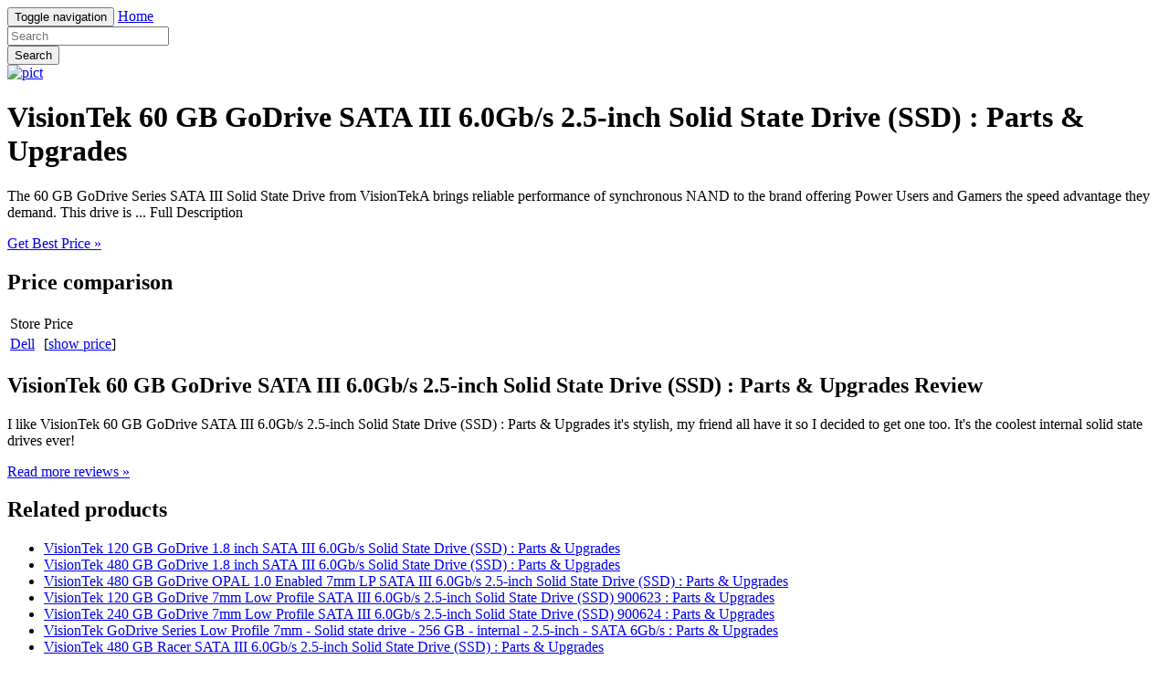

--- FILE ---
content_type: text/html; charset=utf-8
request_url: https://111.netlify.app/visiontek-60-gb-godrive-sata-iii-6-0gb-s-2-5-inch-c37417608b081e2b8c919ad5553a6490.html
body_size: 2161
content:
<!DOCTYPE html><html lang="en"><head> <meta charset="utf-8"> <link rel="canonical" href="http://111.netlify.com/visiontek-60-gb-godrive-sata-iii-6-0gb-s-2-5-inch-c37417608b081e2b8c919ad5553a6490.html"> <meta http-equiv="X-UA-Compatible" content="IE=edge"> <meta name="viewport" content="width=device-width, initial-scale=1"> <meta name="description" content=""> <meta name="author" content=""> <link rel="shortcut icon" href="favicon.png"> <title>50% OFF VisionTek 60 GB GoDrive SATA III 6.0Gb/s 2.5-inch Solid State Drive (SSD) : Parts &amp; Upgrades</title> <link href="http://111.netlify.com/css/bootstrap.min.css" rel="stylesheet"> <link href="http://111.netlify.com/css/custom.css" rel="stylesheet">  </head> <body> <div class="navbar navbar-inverse navbar-fixed-top" role="navigation"> <div class="container"> <!--
 Brand and toggle get grouped for better mobile display --> <div class="navbar-header"> <button type="button" class="navbar-toggle" data-toggle="collapse" data-target="#bs-example-navbar-collapse-1"> <span class="sr-only">Toggle navigation</span> <span class="icon-bar"></span> <span class="icon-bar"></span> <span class="icon-bar"></span> </button> <a class="navbar-brand" href="http://111.netlify.com/">Home</a> </div> <!--
 Collect the nav links, forms, and other content for toggling --> <div class="collapse navbar-collapse" id="bs-example-navbar-collapse-1"> <form class="navbar-form navbar-left main-search" role="search" action="http://prosperent.com/store/product/218663-278-0?sid=searchBar-BootStrapSeen"> <div class="form-group"> <input type="text" name="k" class="form-control" placeholder="Search"> </div> <button type="submit" class="btn btn-default">Search</button> </form> </div><!--
 /.navbar-collapse --> </div><!--
 /.container-fluid --> </div> <!--
 Main jumbotron for a primary marketing message or call to action --> <div class="jumbotron"> <div class="container"> <a href="#show" data-cc="US" data-id="c37417608b081e2b8c919ad5553a6490" data-sid="BootStrapSeenImgClick" data-name="VisionTek 60 GB GoDrive SATA III 6.0Gb/s 2.5-inch Solid State Drive (SSD) : Parts &amp; Upgrades" onclick="return linkHelper.setLink(this)" rel="nofollow" class="goLink mainImg"> <img src="http://images.prosperentcdn.com/images/250x250/snpi.dell.com/snp/images/products/mlrg/en-us~A5911876/A5911876.jpg" alt="pict"> </a> <h1>VisionTek 60 GB GoDrive SATA III 6.0Gb/s 2.5-inch Solid State Drive (SSD) : Parts &amp; Upgrades</h1> <p>The 60 GB GoDrive Series SATA III Solid State Drive from VisionTekA brings reliable performance of synchronous NAND to the brand offering Power Users and Gamers the speed advantage they demand. This drive is ... Full Description</p> <p class="actionBtn"><a href="#best-price" data-cc="US" data-id="c37417608b081e2b8c919ad5553a6490" data-sid="BootStrapSeenBestPriceBtn" data-name="VisionTek 60 GB GoDrive SATA III 6.0Gb/s 2.5-inch Solid State Drive (SSD) : Parts &amp; Upgrades" onclick="return linkHelper.setLink(this)" rel="nofollow" class="goLink btn btn-primary btn-lg" role="button">Get Best Price »</a></p> </div> </div> <div class="container"> <!--
 Example row of columns --> <div class="row"> <div class="col-md-6"> <h2>Price comparison</h2> <table class="table"> <thead> <tr> <td>Store</td> <td>Price</td> </tr> </thead> <tbody> <tr> <td><a href="#go-to-store" data-cc="US" data-id="c37417608b081e2b8c919ad5553a6490" data-sid="BootStrapSeenComparisonMerchant" data-name="VisionTek 60 GB GoDrive SATA III 6.0Gb/s 2.5-inch Solid State Drive (SSD) : Parts &amp; Upgrades" onclick="return linkHelper.setLink(this)" rel="nofollow" class="goLink">Dell</a></td> <td>[<a href="#show-price" data-cc="US" data-id="c37417608b081e2b8c919ad5553a6490" data-sid="BootStrapSeenComparisonShowPrice" data-name="VisionTek 60 GB GoDrive SATA III 6.0Gb/s 2.5-inch Solid State Drive (SSD) : Parts &amp; Upgrades" onclick="return linkHelper.setLink(this)" rel="nofollow" class="goLink">show price</a>]</td> </tr> </tbody> </table> <h2>VisionTek 60 GB GoDrive SATA III 6.0Gb/s 2.5-inch Solid State Drive (SSD) : Parts &amp; Upgrades Review</h2> <p>I like VisionTek 60 GB GoDrive SATA III 6.0Gb/s 2.5-inch Solid State Drive (SSD) : Parts &amp; Upgrades it's stylish, my friend all have it so I decided to get one too. It's the coolest  internal solid state drives ever!</p> <p><a class="btn btn-default" href="#read-more" data-cc="US" data-id="c37417608b081e2b8c919ad5553a6490" data-sid="BootStrapSeenBestPriceBtn" data-name="VisionTek 60 GB GoDrive SATA III 6.0Gb/s 2.5-inch Solid State Drive (SSD) : Parts &amp; Upgrades" onclick="return linkHelper.setLink(this)" rel="nofollow" role="button">Read more reviews »</a></p> </div> <div class="col-md-6 relatedProducts"> <h2>Related products</h2> <ul> <li><a href="http://www.60off-now.xyz/visiontek-120-gb-godrive-1-8-inch-sata-iii-6-0gb-s-ce53c90870876c8ad2ae38dc4c674c4b.html" title="VisionTek 120 GB GoDrive 1.8 inch SATA III 6.0Gb/s Solid State Drive (SSD) : Parts &amp; Upgrades">VisionTek 120 GB GoDrive 1.8 inch SATA III 6.0Gb/s Solid State Drive (SSD) : Parts &amp; Upgrades</a></li> <li><a href="http://www.25off-now.xyz/visiontek-480-gb-godrive-1-8-inch-sata-iii-6-0gb-s-52e5d2a71755561333b32d9c52c5bdb8.html" title="VisionTek 480 GB GoDrive 1.8 inch SATA III 6.0Gb/s Solid State Drive (SSD) : Parts &amp; Upgrades">VisionTek 480 GB GoDrive 1.8 inch SATA III 6.0Gb/s Solid State Drive (SSD) : Parts &amp; Upgrades</a></li> <li><a href="http://www.80offnow.xyz/visiontek-480-gb-godrive-opal-1-0-enabled-7mm-lp-s-fc574a8489746bef20947cf8008ef72a.html" title="VisionTek 480 GB GoDrive OPAL 1.0 Enabled 7mm LP SATA III 6.0Gb/s 2.5-inch Solid State Drive (SSD) : Parts &amp; Upgrades">VisionTek 480 GB GoDrive OPAL 1.0 Enabled 7mm LP SATA III 6.0Gb/s 2.5-inch Solid State Drive (SSD) : Parts &amp; Upgrades</a></li> <li><a href="http://www.40offdeals.xyz/visiontek-120-gb-godrive-7mm-low-profile-sata-iii-ecefb1ec9533f006bb48a16d93c10652.html" title="VisionTek 120 GB GoDrive 7mm Low Profile SATA III 6.0Gb/s 2.5-inch Solid State Drive (SSD) 900623 : Parts &amp; Upgrades">VisionTek 120 GB GoDrive 7mm Low Profile SATA III 6.0Gb/s 2.5-inch Solid State Drive (SSD) 900623 : Parts &amp; Upgrades</a></li> <li><a href="http://www.shoppingexperience.xyz/visiontek-240-gb-godrive-7mm-low-profile-sata-iii-341c38e191f7b7f2c5395606b3425764.html" title="VisionTek 240 GB GoDrive 7mm Low Profile SATA III 6.0Gb/s 2.5-inch Solid State Drive (SSD) 900624 : Parts &amp; Upgrades">VisionTek 240 GB GoDrive 7mm Low Profile SATA III 6.0Gb/s 2.5-inch Solid State Drive (SSD) 900624 : Parts &amp; Upgrades</a></li> <li><a href="http://www.shoes60off.xyz/visiontek-godrive-series-low-profile-7mm-solid-s-781a09e6cd91a77093cc7f40a63d099c.html" title="VisionTek GoDrive Series Low Profile 7mm - Solid state drive - 256 GB - internal - 2.5-inch - SATA 6Gb/s : Parts &amp; Upgrades">VisionTek GoDrive Series Low Profile 7mm - Solid state drive - 256 GB - internal - 2.5-inch - SATA 6Gb/s : Parts &amp; Upgrades</a></li> <li><a href="http://www.60offnow.xyz/visiontek-480-gb-racer-sata-iii-6-0gb-s-2-5-inch-s-88bf9c5d66ae0909e07eedbd34fa1e40.html" title="VisionTek 480 GB Racer SATA III 6.0Gb/s 2.5-inch Solid State Drive (SSD) : Parts &amp; Upgrades">VisionTek 480 GB Racer SATA III 6.0Gb/s 2.5-inch Solid State Drive (SSD) : Parts &amp; Upgrades</a></li> <li><a href="http://96deals.netlify.com/visiontek-120-gb-racer-sata-iii-6-0gb-s-2-5-inch-s-13b0590d91f975b0e3569da9ee2f6e5f.html" title="VisionTek 120 GB Racer SATA III 6.0Gb/s 2.5-inch Solid State Drive (SSD) : Parts &amp; Upgrades">VisionTek 120 GB Racer SATA III 6.0Gb/s 2.5-inch Solid State Drive (SSD) : Parts &amp; Upgrades</a></li> <li><a href="http://www.exclusive-deals.xyz/visiontek-solid-state-drive-250-gb-internal-adc5033d3e9e852f97d21de12daec181.html" title="VisionTek - Solid state drive - 250 GB - internal - M.2 2280 - SATA 6Gb/s - 128-bit AES, 256-bit AES : Parts &amp; Upgrades">VisionTek - Solid state drive - 250 GB - internal - M.2 2280 - SATA 6Gb/s - 128-bit AES, 256-bit AES : Parts &amp; Upgrades</a></li> <li><a href="http://www.sale60off.xyz/intel-solid-state-drive-dc-s3500-series-solid-st-762fadd8c05cf9e2a905d0d66d493264.html" title="Intel Solid-State Drive DC S3500 Series - Solid state drive - 120 GB - internal - 2.5-inch - SATA 6Gb/s : Parts &amp; Upgrades">Intel Solid-State Drive DC S3500 Series - Solid state drive - 120 GB - internal - 2.5-inch - SATA 6Gb/s : Parts &amp; Upgrades</a></li> <li><a href="http://www.sale90off.xyz/ocz-arc-100-solid-state-drive-120-gb-interna-1e6a3191a6f507fda26197903ecfb59c.html" title="OCZ ARC 100 - Solid state drive - 120 GB - internal - 2.5-inch - SATA 6Gb/s : Parts &amp; Upgrades">OCZ ARC 100 - Solid state drive - 120 GB - internal - 2.5-inch - SATA 6Gb/s : Parts &amp; Upgrades</a></li> <li><a href="http://www.womenrunningshoes.xyz/ocz-arc-100-solid-state-drive-480-gb-interna-0f59348c2d2024efeae3765b25a363dd.html" title="OCZ ARC 100 - Solid state drive - 480 GB - internal - 2.5-inch - SATA 6Gb/s : Parts &amp; Upgrades">OCZ ARC 100 - Solid state drive - 480 GB - internal - 2.5-inch - SATA 6Gb/s : Parts &amp; Upgrades</a></li> <li><a href="http://www.sportshoes50of.xyz/ocz-vector-180-solid-state-drive-480-gb-inte-139876f6edca56c28358eeb5606700e5.html" title="OCZ Vector 180 - Solid state drive - 480 GB - internal - 2.5-inch - SATA 6Gb/s : Parts &amp; Upgrades">OCZ Vector 180 - Solid state drive - 480 GB - internal - 2.5-inch - SATA 6Gb/s : Parts &amp; Upgrades</a></li> <li><a href="http://www.50offnow.xyz/sandisk-extreme-pro-solid-state-drive-480-gb-fa50620aa4586fc3e55ba1257d373b57.html" title="SanDisk Extreme PRO - Solid state drive - 480 GB - internal - 2.5-inch - SATA 6Gb/s : Parts &amp; Upgrades">SanDisk Extreme PRO - Solid state drive - 480 GB - internal - 2.5-inch - SATA 6Gb/s : Parts &amp; Upgrades</a></li> </ul> </div> </div> <hr> <footer> <p>© Blog 2016</p> </footer> </div> <!--
 /container --> <!--
 Bootstrap core JavaScript
================================================== --> <!--
 Placed at the end of the document so the pages load faster -->    
</body></html>